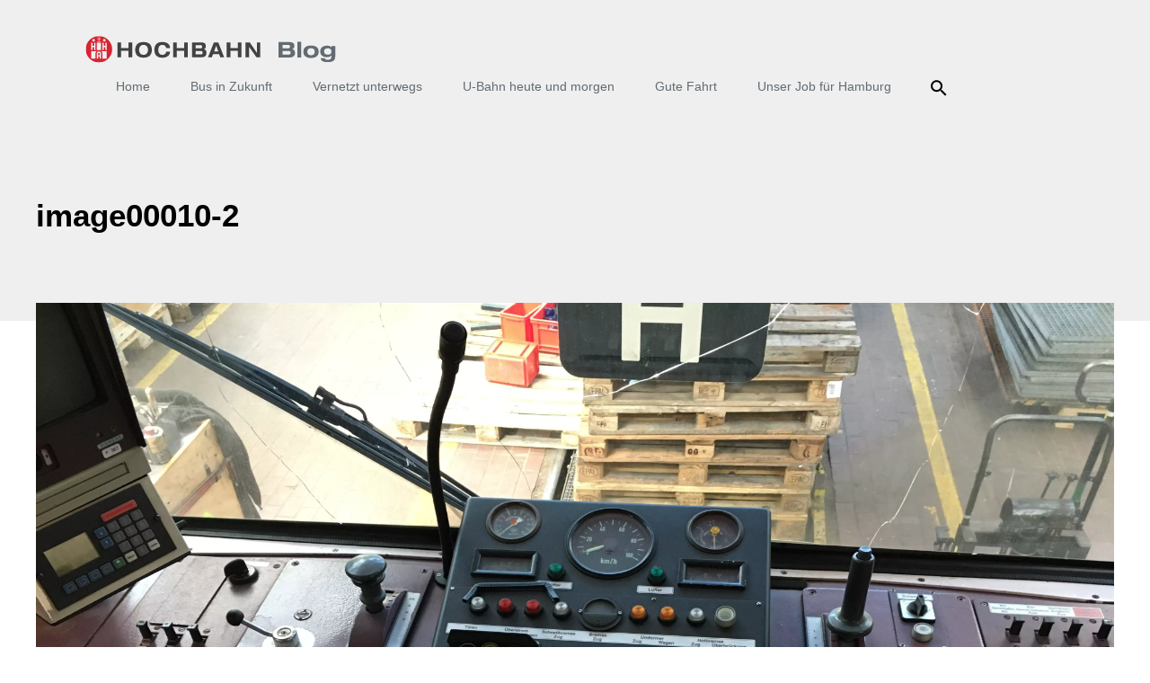

--- FILE ---
content_type: text/html; charset=utf-8
request_url: https://www.google.com/recaptcha/api2/anchor?ar=1&k=6LeHrTgUAAAAAEJH5zFefbgZU_i6rbdrVNChuqZi&co=aHR0cHM6Ly9kaWFsb2cuaG9jaGJhaG4uZGU6NDQz&hl=en&v=N67nZn4AqZkNcbeMu4prBgzg&theme=light&size=normal&anchor-ms=20000&execute-ms=30000&cb=3i9ccqxonxd4
body_size: 49436
content:
<!DOCTYPE HTML><html dir="ltr" lang="en"><head><meta http-equiv="Content-Type" content="text/html; charset=UTF-8">
<meta http-equiv="X-UA-Compatible" content="IE=edge">
<title>reCAPTCHA</title>
<style type="text/css">
/* cyrillic-ext */
@font-face {
  font-family: 'Roboto';
  font-style: normal;
  font-weight: 400;
  font-stretch: 100%;
  src: url(//fonts.gstatic.com/s/roboto/v48/KFO7CnqEu92Fr1ME7kSn66aGLdTylUAMa3GUBHMdazTgWw.woff2) format('woff2');
  unicode-range: U+0460-052F, U+1C80-1C8A, U+20B4, U+2DE0-2DFF, U+A640-A69F, U+FE2E-FE2F;
}
/* cyrillic */
@font-face {
  font-family: 'Roboto';
  font-style: normal;
  font-weight: 400;
  font-stretch: 100%;
  src: url(//fonts.gstatic.com/s/roboto/v48/KFO7CnqEu92Fr1ME7kSn66aGLdTylUAMa3iUBHMdazTgWw.woff2) format('woff2');
  unicode-range: U+0301, U+0400-045F, U+0490-0491, U+04B0-04B1, U+2116;
}
/* greek-ext */
@font-face {
  font-family: 'Roboto';
  font-style: normal;
  font-weight: 400;
  font-stretch: 100%;
  src: url(//fonts.gstatic.com/s/roboto/v48/KFO7CnqEu92Fr1ME7kSn66aGLdTylUAMa3CUBHMdazTgWw.woff2) format('woff2');
  unicode-range: U+1F00-1FFF;
}
/* greek */
@font-face {
  font-family: 'Roboto';
  font-style: normal;
  font-weight: 400;
  font-stretch: 100%;
  src: url(//fonts.gstatic.com/s/roboto/v48/KFO7CnqEu92Fr1ME7kSn66aGLdTylUAMa3-UBHMdazTgWw.woff2) format('woff2');
  unicode-range: U+0370-0377, U+037A-037F, U+0384-038A, U+038C, U+038E-03A1, U+03A3-03FF;
}
/* math */
@font-face {
  font-family: 'Roboto';
  font-style: normal;
  font-weight: 400;
  font-stretch: 100%;
  src: url(//fonts.gstatic.com/s/roboto/v48/KFO7CnqEu92Fr1ME7kSn66aGLdTylUAMawCUBHMdazTgWw.woff2) format('woff2');
  unicode-range: U+0302-0303, U+0305, U+0307-0308, U+0310, U+0312, U+0315, U+031A, U+0326-0327, U+032C, U+032F-0330, U+0332-0333, U+0338, U+033A, U+0346, U+034D, U+0391-03A1, U+03A3-03A9, U+03B1-03C9, U+03D1, U+03D5-03D6, U+03F0-03F1, U+03F4-03F5, U+2016-2017, U+2034-2038, U+203C, U+2040, U+2043, U+2047, U+2050, U+2057, U+205F, U+2070-2071, U+2074-208E, U+2090-209C, U+20D0-20DC, U+20E1, U+20E5-20EF, U+2100-2112, U+2114-2115, U+2117-2121, U+2123-214F, U+2190, U+2192, U+2194-21AE, U+21B0-21E5, U+21F1-21F2, U+21F4-2211, U+2213-2214, U+2216-22FF, U+2308-230B, U+2310, U+2319, U+231C-2321, U+2336-237A, U+237C, U+2395, U+239B-23B7, U+23D0, U+23DC-23E1, U+2474-2475, U+25AF, U+25B3, U+25B7, U+25BD, U+25C1, U+25CA, U+25CC, U+25FB, U+266D-266F, U+27C0-27FF, U+2900-2AFF, U+2B0E-2B11, U+2B30-2B4C, U+2BFE, U+3030, U+FF5B, U+FF5D, U+1D400-1D7FF, U+1EE00-1EEFF;
}
/* symbols */
@font-face {
  font-family: 'Roboto';
  font-style: normal;
  font-weight: 400;
  font-stretch: 100%;
  src: url(//fonts.gstatic.com/s/roboto/v48/KFO7CnqEu92Fr1ME7kSn66aGLdTylUAMaxKUBHMdazTgWw.woff2) format('woff2');
  unicode-range: U+0001-000C, U+000E-001F, U+007F-009F, U+20DD-20E0, U+20E2-20E4, U+2150-218F, U+2190, U+2192, U+2194-2199, U+21AF, U+21E6-21F0, U+21F3, U+2218-2219, U+2299, U+22C4-22C6, U+2300-243F, U+2440-244A, U+2460-24FF, U+25A0-27BF, U+2800-28FF, U+2921-2922, U+2981, U+29BF, U+29EB, U+2B00-2BFF, U+4DC0-4DFF, U+FFF9-FFFB, U+10140-1018E, U+10190-1019C, U+101A0, U+101D0-101FD, U+102E0-102FB, U+10E60-10E7E, U+1D2C0-1D2D3, U+1D2E0-1D37F, U+1F000-1F0FF, U+1F100-1F1AD, U+1F1E6-1F1FF, U+1F30D-1F30F, U+1F315, U+1F31C, U+1F31E, U+1F320-1F32C, U+1F336, U+1F378, U+1F37D, U+1F382, U+1F393-1F39F, U+1F3A7-1F3A8, U+1F3AC-1F3AF, U+1F3C2, U+1F3C4-1F3C6, U+1F3CA-1F3CE, U+1F3D4-1F3E0, U+1F3ED, U+1F3F1-1F3F3, U+1F3F5-1F3F7, U+1F408, U+1F415, U+1F41F, U+1F426, U+1F43F, U+1F441-1F442, U+1F444, U+1F446-1F449, U+1F44C-1F44E, U+1F453, U+1F46A, U+1F47D, U+1F4A3, U+1F4B0, U+1F4B3, U+1F4B9, U+1F4BB, U+1F4BF, U+1F4C8-1F4CB, U+1F4D6, U+1F4DA, U+1F4DF, U+1F4E3-1F4E6, U+1F4EA-1F4ED, U+1F4F7, U+1F4F9-1F4FB, U+1F4FD-1F4FE, U+1F503, U+1F507-1F50B, U+1F50D, U+1F512-1F513, U+1F53E-1F54A, U+1F54F-1F5FA, U+1F610, U+1F650-1F67F, U+1F687, U+1F68D, U+1F691, U+1F694, U+1F698, U+1F6AD, U+1F6B2, U+1F6B9-1F6BA, U+1F6BC, U+1F6C6-1F6CF, U+1F6D3-1F6D7, U+1F6E0-1F6EA, U+1F6F0-1F6F3, U+1F6F7-1F6FC, U+1F700-1F7FF, U+1F800-1F80B, U+1F810-1F847, U+1F850-1F859, U+1F860-1F887, U+1F890-1F8AD, U+1F8B0-1F8BB, U+1F8C0-1F8C1, U+1F900-1F90B, U+1F93B, U+1F946, U+1F984, U+1F996, U+1F9E9, U+1FA00-1FA6F, U+1FA70-1FA7C, U+1FA80-1FA89, U+1FA8F-1FAC6, U+1FACE-1FADC, U+1FADF-1FAE9, U+1FAF0-1FAF8, U+1FB00-1FBFF;
}
/* vietnamese */
@font-face {
  font-family: 'Roboto';
  font-style: normal;
  font-weight: 400;
  font-stretch: 100%;
  src: url(//fonts.gstatic.com/s/roboto/v48/KFO7CnqEu92Fr1ME7kSn66aGLdTylUAMa3OUBHMdazTgWw.woff2) format('woff2');
  unicode-range: U+0102-0103, U+0110-0111, U+0128-0129, U+0168-0169, U+01A0-01A1, U+01AF-01B0, U+0300-0301, U+0303-0304, U+0308-0309, U+0323, U+0329, U+1EA0-1EF9, U+20AB;
}
/* latin-ext */
@font-face {
  font-family: 'Roboto';
  font-style: normal;
  font-weight: 400;
  font-stretch: 100%;
  src: url(//fonts.gstatic.com/s/roboto/v48/KFO7CnqEu92Fr1ME7kSn66aGLdTylUAMa3KUBHMdazTgWw.woff2) format('woff2');
  unicode-range: U+0100-02BA, U+02BD-02C5, U+02C7-02CC, U+02CE-02D7, U+02DD-02FF, U+0304, U+0308, U+0329, U+1D00-1DBF, U+1E00-1E9F, U+1EF2-1EFF, U+2020, U+20A0-20AB, U+20AD-20C0, U+2113, U+2C60-2C7F, U+A720-A7FF;
}
/* latin */
@font-face {
  font-family: 'Roboto';
  font-style: normal;
  font-weight: 400;
  font-stretch: 100%;
  src: url(//fonts.gstatic.com/s/roboto/v48/KFO7CnqEu92Fr1ME7kSn66aGLdTylUAMa3yUBHMdazQ.woff2) format('woff2');
  unicode-range: U+0000-00FF, U+0131, U+0152-0153, U+02BB-02BC, U+02C6, U+02DA, U+02DC, U+0304, U+0308, U+0329, U+2000-206F, U+20AC, U+2122, U+2191, U+2193, U+2212, U+2215, U+FEFF, U+FFFD;
}
/* cyrillic-ext */
@font-face {
  font-family: 'Roboto';
  font-style: normal;
  font-weight: 500;
  font-stretch: 100%;
  src: url(//fonts.gstatic.com/s/roboto/v48/KFO7CnqEu92Fr1ME7kSn66aGLdTylUAMa3GUBHMdazTgWw.woff2) format('woff2');
  unicode-range: U+0460-052F, U+1C80-1C8A, U+20B4, U+2DE0-2DFF, U+A640-A69F, U+FE2E-FE2F;
}
/* cyrillic */
@font-face {
  font-family: 'Roboto';
  font-style: normal;
  font-weight: 500;
  font-stretch: 100%;
  src: url(//fonts.gstatic.com/s/roboto/v48/KFO7CnqEu92Fr1ME7kSn66aGLdTylUAMa3iUBHMdazTgWw.woff2) format('woff2');
  unicode-range: U+0301, U+0400-045F, U+0490-0491, U+04B0-04B1, U+2116;
}
/* greek-ext */
@font-face {
  font-family: 'Roboto';
  font-style: normal;
  font-weight: 500;
  font-stretch: 100%;
  src: url(//fonts.gstatic.com/s/roboto/v48/KFO7CnqEu92Fr1ME7kSn66aGLdTylUAMa3CUBHMdazTgWw.woff2) format('woff2');
  unicode-range: U+1F00-1FFF;
}
/* greek */
@font-face {
  font-family: 'Roboto';
  font-style: normal;
  font-weight: 500;
  font-stretch: 100%;
  src: url(//fonts.gstatic.com/s/roboto/v48/KFO7CnqEu92Fr1ME7kSn66aGLdTylUAMa3-UBHMdazTgWw.woff2) format('woff2');
  unicode-range: U+0370-0377, U+037A-037F, U+0384-038A, U+038C, U+038E-03A1, U+03A3-03FF;
}
/* math */
@font-face {
  font-family: 'Roboto';
  font-style: normal;
  font-weight: 500;
  font-stretch: 100%;
  src: url(//fonts.gstatic.com/s/roboto/v48/KFO7CnqEu92Fr1ME7kSn66aGLdTylUAMawCUBHMdazTgWw.woff2) format('woff2');
  unicode-range: U+0302-0303, U+0305, U+0307-0308, U+0310, U+0312, U+0315, U+031A, U+0326-0327, U+032C, U+032F-0330, U+0332-0333, U+0338, U+033A, U+0346, U+034D, U+0391-03A1, U+03A3-03A9, U+03B1-03C9, U+03D1, U+03D5-03D6, U+03F0-03F1, U+03F4-03F5, U+2016-2017, U+2034-2038, U+203C, U+2040, U+2043, U+2047, U+2050, U+2057, U+205F, U+2070-2071, U+2074-208E, U+2090-209C, U+20D0-20DC, U+20E1, U+20E5-20EF, U+2100-2112, U+2114-2115, U+2117-2121, U+2123-214F, U+2190, U+2192, U+2194-21AE, U+21B0-21E5, U+21F1-21F2, U+21F4-2211, U+2213-2214, U+2216-22FF, U+2308-230B, U+2310, U+2319, U+231C-2321, U+2336-237A, U+237C, U+2395, U+239B-23B7, U+23D0, U+23DC-23E1, U+2474-2475, U+25AF, U+25B3, U+25B7, U+25BD, U+25C1, U+25CA, U+25CC, U+25FB, U+266D-266F, U+27C0-27FF, U+2900-2AFF, U+2B0E-2B11, U+2B30-2B4C, U+2BFE, U+3030, U+FF5B, U+FF5D, U+1D400-1D7FF, U+1EE00-1EEFF;
}
/* symbols */
@font-face {
  font-family: 'Roboto';
  font-style: normal;
  font-weight: 500;
  font-stretch: 100%;
  src: url(//fonts.gstatic.com/s/roboto/v48/KFO7CnqEu92Fr1ME7kSn66aGLdTylUAMaxKUBHMdazTgWw.woff2) format('woff2');
  unicode-range: U+0001-000C, U+000E-001F, U+007F-009F, U+20DD-20E0, U+20E2-20E4, U+2150-218F, U+2190, U+2192, U+2194-2199, U+21AF, U+21E6-21F0, U+21F3, U+2218-2219, U+2299, U+22C4-22C6, U+2300-243F, U+2440-244A, U+2460-24FF, U+25A0-27BF, U+2800-28FF, U+2921-2922, U+2981, U+29BF, U+29EB, U+2B00-2BFF, U+4DC0-4DFF, U+FFF9-FFFB, U+10140-1018E, U+10190-1019C, U+101A0, U+101D0-101FD, U+102E0-102FB, U+10E60-10E7E, U+1D2C0-1D2D3, U+1D2E0-1D37F, U+1F000-1F0FF, U+1F100-1F1AD, U+1F1E6-1F1FF, U+1F30D-1F30F, U+1F315, U+1F31C, U+1F31E, U+1F320-1F32C, U+1F336, U+1F378, U+1F37D, U+1F382, U+1F393-1F39F, U+1F3A7-1F3A8, U+1F3AC-1F3AF, U+1F3C2, U+1F3C4-1F3C6, U+1F3CA-1F3CE, U+1F3D4-1F3E0, U+1F3ED, U+1F3F1-1F3F3, U+1F3F5-1F3F7, U+1F408, U+1F415, U+1F41F, U+1F426, U+1F43F, U+1F441-1F442, U+1F444, U+1F446-1F449, U+1F44C-1F44E, U+1F453, U+1F46A, U+1F47D, U+1F4A3, U+1F4B0, U+1F4B3, U+1F4B9, U+1F4BB, U+1F4BF, U+1F4C8-1F4CB, U+1F4D6, U+1F4DA, U+1F4DF, U+1F4E3-1F4E6, U+1F4EA-1F4ED, U+1F4F7, U+1F4F9-1F4FB, U+1F4FD-1F4FE, U+1F503, U+1F507-1F50B, U+1F50D, U+1F512-1F513, U+1F53E-1F54A, U+1F54F-1F5FA, U+1F610, U+1F650-1F67F, U+1F687, U+1F68D, U+1F691, U+1F694, U+1F698, U+1F6AD, U+1F6B2, U+1F6B9-1F6BA, U+1F6BC, U+1F6C6-1F6CF, U+1F6D3-1F6D7, U+1F6E0-1F6EA, U+1F6F0-1F6F3, U+1F6F7-1F6FC, U+1F700-1F7FF, U+1F800-1F80B, U+1F810-1F847, U+1F850-1F859, U+1F860-1F887, U+1F890-1F8AD, U+1F8B0-1F8BB, U+1F8C0-1F8C1, U+1F900-1F90B, U+1F93B, U+1F946, U+1F984, U+1F996, U+1F9E9, U+1FA00-1FA6F, U+1FA70-1FA7C, U+1FA80-1FA89, U+1FA8F-1FAC6, U+1FACE-1FADC, U+1FADF-1FAE9, U+1FAF0-1FAF8, U+1FB00-1FBFF;
}
/* vietnamese */
@font-face {
  font-family: 'Roboto';
  font-style: normal;
  font-weight: 500;
  font-stretch: 100%;
  src: url(//fonts.gstatic.com/s/roboto/v48/KFO7CnqEu92Fr1ME7kSn66aGLdTylUAMa3OUBHMdazTgWw.woff2) format('woff2');
  unicode-range: U+0102-0103, U+0110-0111, U+0128-0129, U+0168-0169, U+01A0-01A1, U+01AF-01B0, U+0300-0301, U+0303-0304, U+0308-0309, U+0323, U+0329, U+1EA0-1EF9, U+20AB;
}
/* latin-ext */
@font-face {
  font-family: 'Roboto';
  font-style: normal;
  font-weight: 500;
  font-stretch: 100%;
  src: url(//fonts.gstatic.com/s/roboto/v48/KFO7CnqEu92Fr1ME7kSn66aGLdTylUAMa3KUBHMdazTgWw.woff2) format('woff2');
  unicode-range: U+0100-02BA, U+02BD-02C5, U+02C7-02CC, U+02CE-02D7, U+02DD-02FF, U+0304, U+0308, U+0329, U+1D00-1DBF, U+1E00-1E9F, U+1EF2-1EFF, U+2020, U+20A0-20AB, U+20AD-20C0, U+2113, U+2C60-2C7F, U+A720-A7FF;
}
/* latin */
@font-face {
  font-family: 'Roboto';
  font-style: normal;
  font-weight: 500;
  font-stretch: 100%;
  src: url(//fonts.gstatic.com/s/roboto/v48/KFO7CnqEu92Fr1ME7kSn66aGLdTylUAMa3yUBHMdazQ.woff2) format('woff2');
  unicode-range: U+0000-00FF, U+0131, U+0152-0153, U+02BB-02BC, U+02C6, U+02DA, U+02DC, U+0304, U+0308, U+0329, U+2000-206F, U+20AC, U+2122, U+2191, U+2193, U+2212, U+2215, U+FEFF, U+FFFD;
}
/* cyrillic-ext */
@font-face {
  font-family: 'Roboto';
  font-style: normal;
  font-weight: 900;
  font-stretch: 100%;
  src: url(//fonts.gstatic.com/s/roboto/v48/KFO7CnqEu92Fr1ME7kSn66aGLdTylUAMa3GUBHMdazTgWw.woff2) format('woff2');
  unicode-range: U+0460-052F, U+1C80-1C8A, U+20B4, U+2DE0-2DFF, U+A640-A69F, U+FE2E-FE2F;
}
/* cyrillic */
@font-face {
  font-family: 'Roboto';
  font-style: normal;
  font-weight: 900;
  font-stretch: 100%;
  src: url(//fonts.gstatic.com/s/roboto/v48/KFO7CnqEu92Fr1ME7kSn66aGLdTylUAMa3iUBHMdazTgWw.woff2) format('woff2');
  unicode-range: U+0301, U+0400-045F, U+0490-0491, U+04B0-04B1, U+2116;
}
/* greek-ext */
@font-face {
  font-family: 'Roboto';
  font-style: normal;
  font-weight: 900;
  font-stretch: 100%;
  src: url(//fonts.gstatic.com/s/roboto/v48/KFO7CnqEu92Fr1ME7kSn66aGLdTylUAMa3CUBHMdazTgWw.woff2) format('woff2');
  unicode-range: U+1F00-1FFF;
}
/* greek */
@font-face {
  font-family: 'Roboto';
  font-style: normal;
  font-weight: 900;
  font-stretch: 100%;
  src: url(//fonts.gstatic.com/s/roboto/v48/KFO7CnqEu92Fr1ME7kSn66aGLdTylUAMa3-UBHMdazTgWw.woff2) format('woff2');
  unicode-range: U+0370-0377, U+037A-037F, U+0384-038A, U+038C, U+038E-03A1, U+03A3-03FF;
}
/* math */
@font-face {
  font-family: 'Roboto';
  font-style: normal;
  font-weight: 900;
  font-stretch: 100%;
  src: url(//fonts.gstatic.com/s/roboto/v48/KFO7CnqEu92Fr1ME7kSn66aGLdTylUAMawCUBHMdazTgWw.woff2) format('woff2');
  unicode-range: U+0302-0303, U+0305, U+0307-0308, U+0310, U+0312, U+0315, U+031A, U+0326-0327, U+032C, U+032F-0330, U+0332-0333, U+0338, U+033A, U+0346, U+034D, U+0391-03A1, U+03A3-03A9, U+03B1-03C9, U+03D1, U+03D5-03D6, U+03F0-03F1, U+03F4-03F5, U+2016-2017, U+2034-2038, U+203C, U+2040, U+2043, U+2047, U+2050, U+2057, U+205F, U+2070-2071, U+2074-208E, U+2090-209C, U+20D0-20DC, U+20E1, U+20E5-20EF, U+2100-2112, U+2114-2115, U+2117-2121, U+2123-214F, U+2190, U+2192, U+2194-21AE, U+21B0-21E5, U+21F1-21F2, U+21F4-2211, U+2213-2214, U+2216-22FF, U+2308-230B, U+2310, U+2319, U+231C-2321, U+2336-237A, U+237C, U+2395, U+239B-23B7, U+23D0, U+23DC-23E1, U+2474-2475, U+25AF, U+25B3, U+25B7, U+25BD, U+25C1, U+25CA, U+25CC, U+25FB, U+266D-266F, U+27C0-27FF, U+2900-2AFF, U+2B0E-2B11, U+2B30-2B4C, U+2BFE, U+3030, U+FF5B, U+FF5D, U+1D400-1D7FF, U+1EE00-1EEFF;
}
/* symbols */
@font-face {
  font-family: 'Roboto';
  font-style: normal;
  font-weight: 900;
  font-stretch: 100%;
  src: url(//fonts.gstatic.com/s/roboto/v48/KFO7CnqEu92Fr1ME7kSn66aGLdTylUAMaxKUBHMdazTgWw.woff2) format('woff2');
  unicode-range: U+0001-000C, U+000E-001F, U+007F-009F, U+20DD-20E0, U+20E2-20E4, U+2150-218F, U+2190, U+2192, U+2194-2199, U+21AF, U+21E6-21F0, U+21F3, U+2218-2219, U+2299, U+22C4-22C6, U+2300-243F, U+2440-244A, U+2460-24FF, U+25A0-27BF, U+2800-28FF, U+2921-2922, U+2981, U+29BF, U+29EB, U+2B00-2BFF, U+4DC0-4DFF, U+FFF9-FFFB, U+10140-1018E, U+10190-1019C, U+101A0, U+101D0-101FD, U+102E0-102FB, U+10E60-10E7E, U+1D2C0-1D2D3, U+1D2E0-1D37F, U+1F000-1F0FF, U+1F100-1F1AD, U+1F1E6-1F1FF, U+1F30D-1F30F, U+1F315, U+1F31C, U+1F31E, U+1F320-1F32C, U+1F336, U+1F378, U+1F37D, U+1F382, U+1F393-1F39F, U+1F3A7-1F3A8, U+1F3AC-1F3AF, U+1F3C2, U+1F3C4-1F3C6, U+1F3CA-1F3CE, U+1F3D4-1F3E0, U+1F3ED, U+1F3F1-1F3F3, U+1F3F5-1F3F7, U+1F408, U+1F415, U+1F41F, U+1F426, U+1F43F, U+1F441-1F442, U+1F444, U+1F446-1F449, U+1F44C-1F44E, U+1F453, U+1F46A, U+1F47D, U+1F4A3, U+1F4B0, U+1F4B3, U+1F4B9, U+1F4BB, U+1F4BF, U+1F4C8-1F4CB, U+1F4D6, U+1F4DA, U+1F4DF, U+1F4E3-1F4E6, U+1F4EA-1F4ED, U+1F4F7, U+1F4F9-1F4FB, U+1F4FD-1F4FE, U+1F503, U+1F507-1F50B, U+1F50D, U+1F512-1F513, U+1F53E-1F54A, U+1F54F-1F5FA, U+1F610, U+1F650-1F67F, U+1F687, U+1F68D, U+1F691, U+1F694, U+1F698, U+1F6AD, U+1F6B2, U+1F6B9-1F6BA, U+1F6BC, U+1F6C6-1F6CF, U+1F6D3-1F6D7, U+1F6E0-1F6EA, U+1F6F0-1F6F3, U+1F6F7-1F6FC, U+1F700-1F7FF, U+1F800-1F80B, U+1F810-1F847, U+1F850-1F859, U+1F860-1F887, U+1F890-1F8AD, U+1F8B0-1F8BB, U+1F8C0-1F8C1, U+1F900-1F90B, U+1F93B, U+1F946, U+1F984, U+1F996, U+1F9E9, U+1FA00-1FA6F, U+1FA70-1FA7C, U+1FA80-1FA89, U+1FA8F-1FAC6, U+1FACE-1FADC, U+1FADF-1FAE9, U+1FAF0-1FAF8, U+1FB00-1FBFF;
}
/* vietnamese */
@font-face {
  font-family: 'Roboto';
  font-style: normal;
  font-weight: 900;
  font-stretch: 100%;
  src: url(//fonts.gstatic.com/s/roboto/v48/KFO7CnqEu92Fr1ME7kSn66aGLdTylUAMa3OUBHMdazTgWw.woff2) format('woff2');
  unicode-range: U+0102-0103, U+0110-0111, U+0128-0129, U+0168-0169, U+01A0-01A1, U+01AF-01B0, U+0300-0301, U+0303-0304, U+0308-0309, U+0323, U+0329, U+1EA0-1EF9, U+20AB;
}
/* latin-ext */
@font-face {
  font-family: 'Roboto';
  font-style: normal;
  font-weight: 900;
  font-stretch: 100%;
  src: url(//fonts.gstatic.com/s/roboto/v48/KFO7CnqEu92Fr1ME7kSn66aGLdTylUAMa3KUBHMdazTgWw.woff2) format('woff2');
  unicode-range: U+0100-02BA, U+02BD-02C5, U+02C7-02CC, U+02CE-02D7, U+02DD-02FF, U+0304, U+0308, U+0329, U+1D00-1DBF, U+1E00-1E9F, U+1EF2-1EFF, U+2020, U+20A0-20AB, U+20AD-20C0, U+2113, U+2C60-2C7F, U+A720-A7FF;
}
/* latin */
@font-face {
  font-family: 'Roboto';
  font-style: normal;
  font-weight: 900;
  font-stretch: 100%;
  src: url(//fonts.gstatic.com/s/roboto/v48/KFO7CnqEu92Fr1ME7kSn66aGLdTylUAMa3yUBHMdazQ.woff2) format('woff2');
  unicode-range: U+0000-00FF, U+0131, U+0152-0153, U+02BB-02BC, U+02C6, U+02DA, U+02DC, U+0304, U+0308, U+0329, U+2000-206F, U+20AC, U+2122, U+2191, U+2193, U+2212, U+2215, U+FEFF, U+FFFD;
}

</style>
<link rel="stylesheet" type="text/css" href="https://www.gstatic.com/recaptcha/releases/N67nZn4AqZkNcbeMu4prBgzg/styles__ltr.css">
<script nonce="P7OBhqxLNdrXzL6ooFxxFw" type="text/javascript">window['__recaptcha_api'] = 'https://www.google.com/recaptcha/api2/';</script>
<script type="text/javascript" src="https://www.gstatic.com/recaptcha/releases/N67nZn4AqZkNcbeMu4prBgzg/recaptcha__en.js" nonce="P7OBhqxLNdrXzL6ooFxxFw">
      
    </script></head>
<body><div id="rc-anchor-alert" class="rc-anchor-alert"></div>
<input type="hidden" id="recaptcha-token" value="[base64]">
<script type="text/javascript" nonce="P7OBhqxLNdrXzL6ooFxxFw">
      recaptcha.anchor.Main.init("[\x22ainput\x22,[\x22bgdata\x22,\x22\x22,\[base64]/[base64]/[base64]/ZyhXLGgpOnEoW04sMjEsbF0sVywwKSxoKSxmYWxzZSxmYWxzZSl9Y2F0Y2goayl7RygzNTgsVyk/[base64]/[base64]/[base64]/[base64]/[base64]/[base64]/[base64]/bmV3IEJbT10oRFswXSk6dz09Mj9uZXcgQltPXShEWzBdLERbMV0pOnc9PTM/bmV3IEJbT10oRFswXSxEWzFdLERbMl0pOnc9PTQ/[base64]/[base64]/[base64]/[base64]/[base64]\\u003d\x22,\[base64]\\u003d\\u003d\x22,\[base64]/w6HDk2UHe0fDtsOoVxbDtMO0wpAYw7dxYMO1TxdZbsOEDUdzw5R4wqQiw53DocO0wpIeDTtWwotuK8OGwr/Ctn1ubApQw6QmGWrCuMKqwpVawqQ6wo/Do8K+w7MbwopNwqDDuMKew7HCjUvDo8KrUwV1DmNvwpZQwrZoQ8ODw6nDtkUMBSjDhsKFwrR5wqwgY8Kyw7tjW3DCgw10wpMzwp7Cuz/DhisHw7nDv3nCugXCucOQw5AgKQk+w5l9OcKff8KZw6PCgmrCoxnCsAvDjsO8w5/DtcKKdsOIIcOvw6pTwrkGGUdze8OKL8OjwosdXmp8PmoLesKlE2dkXSzDo8KTwo0owqoaBR/DmMOadMOkGsK5w6rDk8KBDCRIw7rCqwduwqlfA8K4UMKwwo/Crm3Cr8Omf8KkwrFKcxHDo8OIw5lxw5EUw6vCpsOLQ8KMVDVfcsKZw7fCtMOGwoICesOaw5/Ci8Knf05ZZcK6w7EFwrAfacO7w5o/w7UqUcO6w5MdwoNSN8Obwq88w53DrCDDlmLCpsKnw5IzwqTDnwXDvkp+bcKkw69gwqPCvsKqw5bCsGPDk8KBw61RWhnCvsOHw6TCj2/Dl8OkwqPDuh/CkMK5RcO8Z2IPGUPDnyPCocKFe8KwAMKAbmtBUShuw74Aw7XCi8KwL8OnKcKAw7hxUAhrwoV4BSHDhhxzdFTCixHClMKpwpHDkcOlw5VzAFbDncKqw5XDs2kwwo0mAsKnw5PDiBfCrBtQN8Onw4I/MlAAGcO4JMKLHj7DlR3CmhYcw7jCnHBYw7HDiQ5/w5vDlBodbwY5KGzCksKUKTtpfsKCfhQOwq9GMSIcfE1xNEEmw6fDv8K3wprDpU3DlRpjwp07w4jCq3zCr8Obw6o6KDAcAMOpw5vDjGV7w4PCu8KkYk/[base64]/[base64]/YsKMXF/DglfCs8KtI0vCosKKMsOzIgBAEcO0H8OffFrDmTZ5wo1iw5EQY8O4wpTCr8KRwq/DusOqwpYKw6g5w4HCjj3CmMOBwpnDkQTChMOVw4o4e8KBCTfCucOQC8KqXMKCwqvCoRLClsK+ZsK6K1w3w4TDrcKDw7YyJcKSwp3CmRHDj8KEF8KBw51Ww43CgcKBwofChxENw7oHw5zDv8KgGMKkw7/DpcKCdsOAEC5kw6Jhwrx/wqfCkhTCs8OnNB0JwrXDgcKoZ30Tw7TCr8K4w7sawrnCnsOew47DjS98RFbCj1URwpTDnsOaOR7CsMOMacKKA8O0wpLDpBJkwr7CkhEuD3PCnsOiTVEOcw1Qw5R9w6NvUMKqTcK5aQcNGgvDrcKHeRlywrIOw7NhGcOPUG0XwpbDo35dw6TCvl5rwr/Cs8OQdQxZc1gcPBpFwoLDt8K8wrtGwrHCiFfDgcK6Z8KGK1LDiMKwUcK4wqPCqxPCh8OVS8KbbG/Ciy/DgsOKBhXCnB3DmcKffcKjCX4LWHRiClXCosKhw7sgwo98FjJJw5LCqcKvw6LDrMKaw5zCigIDKcOjLi/DpiR/w4fCgcOhRMOrwqnDhyXDq8K3woZTM8KfwpHDj8OJaQISQ8K3w43Cl1E9SUdBw7nDisK9w60YUyLCmcKJw4vDnsOqwqXCvDkuw6VGw5vDuSrDnsONTltJLEcLw4VvW8KJw7lfUlbDq8KrwqnDnnQlN8KRCsKqw5Mfw4xMLMKQEW3DpiA9bsOmw6xywqs/U3tLwr0cQ0LChArDtcKkw5lTLsKvXFfDhcOHw6nChSnCnMOcw7/CrcOea8OxB0nCgsKcw5TCqTE8SjvDlH/DgBDDncK2WkpfZ8K7BMOQOHYuKiEKw59hXyPCrkZUVlxtL8O0XQ3CqsOswrTDqBE0OMO4SCLCjjrDkMKdMkBnwrJTOUfCjXISw5/Dsh7CkMKsUznDscKdw5s8H8OpOMOyfjPCnTwAwo/[base64]/G2JNbcO/C8KZwpDChgHCkgwDH1FWwrnCk2vDkUzDjy1EIwETw4nCs2HCssOpwo9+wol1Q34pw5UkLj5rDsOrwo4Kw7UEwrBCwpjDmsOIw47CsTPCozrDoMKvQnldeHnCsMOcwqnCmHTDnRQPXzTDt8KoXsOMw4k/RsK6w7HCs8K8AMKoI8OqwrArw6p6w5V6wqjCl1XCgHI+bsOUwoBdw7oNOnFGwoM5w7XDg8Kgw6nCgUZleMKnw5zCt2ERwo/DvcO0TMKLQmTChR7DnD/Ci8OVUUbDvMOTd8ORw6d0UhA0bQHDvMO2GjDDkU4dIyoDE2vCryvDk8KgAMOZAMKmCHHDhjTCpgHDgG1uwqcrSsOoR8OKwrPCk1IpcHbDpcKAOCxHw4pgwrwqw59gWws2wqx6FFXCj3TCthwEw4XCnMKfwpFXw6fCvcORTE8cW8Kxd8OSwqFBC8OIw55YF1E6w6/DgQYmQ8O+ecK6IcOvwqsReMKww7zCjAkvQjEgW8OxAsKww7UeGRTDlFIIdMO7wpfDuQDDjgR4w5jDphrCo8OEw7DDnBtuVVoIBcKEwoAdDMKowp3DtcK7wrnDqR0lw55SckZoAMOMw5bCkEc9YsKbwp/Cilg5R2DCkW4iSsOlFsKTcB/[base64]/wqfChwlAwqzDs1TCl3rDncK0wpfCscOXJsOrc8KxElvDnXDDv8ONw4/DkcKgFyDCvsK2YMKbwp7DshHDk8K5UMKbT1BVQgM5BcKtw7DCsnXCicOkC8Oiw6zCpR7Dq8O6wrckw50Lw4kVHMKhAiLDj8KHw77CisOZw5wBw7crDxDDtF8fbsKUw6vDrl/[base64]/UyDDicKkRl9PPsKrw6o1HU3CsMOGw7rCjkNPw6ccVUNZwrYew7rCgcKgwooAwpDDhcKzw69fw5EmwrFHAx3CtzZnMkJaw4B6B2pOJMOowrLDlBYqcWUjw7HDn8KdDikUMmAlwp/DmcK7w4jCp8KEwq4NwqLDiMOHwo1lTsKFw5/[base64]/w7zDm23CkDbCh8Oiw7BDdcOXwrfDpkwyPsObw5Q0w5RTSsKRccKkw5RvUBlfwpY6wrFfBHVvwogXw7Jfw6saw7wYICEqfTV8w4kJKxFEHMKgFS/Dggd1H1oew6gHZMOgXVXCp13DgnNOUHjDhsKbwo5gV3jCiGLCj2/[base64]/Du8KlKsONw6lwKTR/A8Oywq/[base64]/Cv8KNACsxSQgIwpbCsWDDjkfCpQPCrcK0w740wqMrw4J6BHNaaiPDq0IVwoJRw410woHChjDDhS/CrsKBFmgNw43DssOIwrrCmx3CssOlX8OUw7wcwp0veCxuUMKZw63Dl8ORw53Ch8OoFsODag/[base64]/[base64]/DhsKVw73DhDBWw40+w4LDvzfDoF5CwqfDtGzDt8K+w5NHFcKKwqnCmWLChmPClMKmwroyQV0tw7cSw7ZOXsONPMO6woTCgC/CiUDCvMKPTSRqUMOxwqvCpsOLwp/DpMKrAWMxbjvDphjDhsKWRU8tfMKSeMOlw4fDocOTMcKHw6MKYsOPwpJFEsOSw5TDrwd0w7/DqcKFa8Odw4UywrZWw7zCt8OgT8Kbw51ew7/DssKHIXDDgFN5w6vCm8OFZD7Ckj7DusKtSsO2AifDgMKMTMKBDhUzw7A7EsKEcnk1wo9LTyFCwqoIwp4MJ8K/[base64]/CqSQRw6Quwpkuw5wbJcKRbcKWZMKYw70/P8KEwo5kFcObw7QVwqtnwokewqrCmMOkaMO/w5bCuE0awpZ6w4Q7WwxgwrnDrsK4wqTDngbCg8OoZMKbw4cidMOuwrl4RW3CiMOGwrXCoxvCh8K5FMKpw7jDmmvCk8Kewok3wqXDsT5dQAopaMOBwrA5wofCvsK4fcOYworCpsKYwpjCtsORGy8gP8ONWcKXWz0vB2/CrSdWwrIbeUzDh8K6OcO6V8KjwpcZwqrCsBRaw4DCkcKQY8OnbiLDrMK6wrNWbwnCqsKAbkBXwooAUcO7w5kuwpPCtg/CuFfCggHDrcK1D8KbwoXCsz3Ci8OQw6/[base64]/CvMOpAR3CkloKw4LDv8O6w7Row6zDrmbDrcO0XzEDcgwBUxg9WsKYw53Cs1EJWcO/w447IcK+aUbCg8OtwqzCpsO3wp5oHVAkIjAbDhcufMOzw4FkLC/[base64]/CqiFgwpBgFMOeBmAmZcO6wr/DmVN4wrM1wqDCoCQUw6PDtGgUZCXCt8O/wrkXRsOyw6vCg8OkwpZfMGrDs3sxJC8bC8O8cl4HWHLClMOtcDddZlppw5rCoMOVwp/CqsOLZmAKCsKNwokCwrYQw5/DscKyE07DmQB0QMKeUT/CicKjDRnDu8KNKsKYw4tpwrfCgz3Dn1fCmTrCq2PCkBrDnsKYHEIUwolowrMjAMOENsKHYhMNGj/ChD3DrQTDrXbDrkrDtsKqwoNzwrrCu8K/PFDDqBLCt8KeJTbCu2DDtcO3w5E8FMKDPGQlw5HCoF3Djx7DhcKIWcOyw7bDiGIoYlnDhSXCgSLCphQiQjzCoMOuw5oxw4nDn8K0fyHCkjtGLDTDhsKOwr/Dr03Dv8OTMgfDkMOsGXBUw41Tw5fDv8KUTm7Cr8KtEzMOU8KCGQzDgjXDtMOwDU3ClzAoLcKtwr/[base64]/w7FJwpzDnQjDhcOKcMOUwoxleHQiwrfDhhBAb0LCkwYZEUNLw4Bfw6PDosOcw61XHR4kER09wpDCh27CgGRwG8KqDybDqcOObwbDiibDqsKSUkQkXsKWw4/[base64]/w4XDjGrCllTCgDhSQRceTFwRwqrCgsOww7wQw6/[base64]/[base64]/MSnChnjCuUgLHMOywrg0dnnDj8OIXcKOdcKtacKrPsOBw6vDuWnCl3/DtEVGOcKEO8Ofc8OAwpZsLRddw4xzXzp0bcO3SgozH8OVZmNHwq3CmExVZzJcPsKhwqsMViHCu8OJGMKBwpPDlx0SSsOyw5U3QMO9EzBvwrBJQQ/Dh8OpScOlwovDgk3Dpggvw6NvXMKZwqvCojJsAMOzwoAyVMOMwqwIwrTCo8KmSg/Ct8KMflnDhHUfwrYtbsKbFcOTMMKuwoIvw7/Csz9lw441w4Yjw4MowppgBMK/[base64]/ClTwFw6NmH8OgWUXCnQxJw6ERH0Vvw4zCsVxKRsK0ZsOITsKqD8KPNxrCqA/CnMOHN8KJYCnChGnDh8KZT8Okw592WMKYF8K9woTCv8OYwrYsZ8OCwoXDqCDCkMOLwrfDkcKsGHIqdyDDvlfDrQo8EcKGOknDtcKJw5MSLSEpwpjCpMKyVQzCvTh/w63ClzRkX8KtMcOsw5RPwoR1RRUywq/CgSnCmMK1AG8WUEYaPWnCpMK6ZiDCg27Cn1VgGcO2w43ClsO1NTRew60Xwq3Cjms0f3zDrUo1woMmwrV3eRInc8Osw7TCocK5wrIgwqfDr8KQdTvCu8Oswodmwr/[base64]/[base64]/Ch0VFwo7Cs8KowozCijrCj8K/w47Dt8OVwp50wpFEGMKgwo/[base64]/woHDj8OswoXDt24ow4UWwoMBXMOwNcOsWWkTesO2w7XCixtwcXfDvMOrdWknBsKfWT1pwq9+eVfDnsONDcKoRDvDgH3CrnY/LcOQwpEkTw9NFVfDpcOBM17CkMOKwpp8IMK9wqrDm8OSUcOkWsKfwqzCnMKmwpTCgzgww6bCssKldMK7HcKKIsK0LkvCl3PDoMOiLsOUABomwp9/wp7CimTDmjA6KMK3JmDCrnQjwpgxSWjCuiLCjF3CnzzDhsOCw6zCmMOwwpLDvX/Cj1XDpcKQw7RwAcKew6Ubw5HCplNJwop2PxbDuQfDo8Kjw7l2B0jCo3bDucKkCxfDnF4wcG0Mw5hbLMOcwr3DvcOPesK5QiMBYFsnwoBFwqXDp8ODCQU3AsKVwrgjw5VeHWALFVvDicK/[base64]/w6HDpsOmwr1eC13CrwvCkMOxTyDCscKNw5XDlx3DnGvCmMOgwqklJ8O/fsOUw7XCpnXDhDhnwp/Dm8KzUsO7w4XDksKPwqVHR8OowpDCo8KVIcKewphRN8KRcQXDlMKvw43CmmQDw7rDrcORaX3DqmfDn8OBw4RMw6YQMMKpw7IneMOVWy7CiMOlOA/CryzDqxNOcMOoQ2XDqgPCghvCilXCmVXCkUoMVsKrYsOGwp7DoMKJwq/[base64]/[base64]/CkMONw4FGRAEBwovDpRvDsQIWeMOQWcKbwpTCi8Ogw6w0woDCv8KLw54ZbhtUSw55wrxQwp/[base64]/Ct8KcNFvCv8OrPgJfwpFzw6dOIsKEw6fCg8OYKMOGNw8rw7HDkcO9w7YMKsKgw4giw7nDjHF3GMOzdivDgsOBRQjDkUfCpUvCgsOpwrfCusKAABXCpsOODyUxwpQkKhp7w6AESmPDnx3DrWQKNcOPQsKEw5HDhEvDm8O5w7/DqmjDgV/Ds2jCu8KYw7BAw58FJWYgPsKZwqvCgC/DsMOewpnDtAhqFxZVbTfCmxB0w7vDmBJMwqVrJ1zCjsKWw4zDu8OsEkvCtg7DgcKuCMOTYEcMwpzCtcOLwrzCtSxtH8OvdcO8wqXCojHClwHDlzLCniDCk3BIVcKGbkBoHiAIwrh6e8O6w4kvZcKbTSRlbHDDmV/CqcKdLgPDrVAyIcOlIz7Du8OwCmvDqMOOasOCKQAWw6rDo8O6fRrCksOPW2DDv0Q9wq5rwqViwpoYw59zwpAmbn3Ds2nDvcOWBiFLGx/[base64]/CgUtwRnc9XRUEw7VgI8KwcMOrw6xwWFLCp8Oxw5XDlkrCm8OyVhtiUBXDosKfwocPwqAxwpPDjXxMT8KsDMKYdkTCoXUowpHDqcOxwpsOwrJEdMOrw49Hw5I/wpAaTMKqw5zDp8KiNcOaBXrCrT1kwrDCiz/DrsKXwrYUEMKbw4DCgA4vQHfDryBGKk/DhUY1w5jCl8KHw5dEUik+BMOKwqbDqcOza8O3w65KwrBsS8KrwrwFZMOmDkAZe3JZwqPCucOUwrPCnsOnLhAJwognTMKxVQrCl0PClcKUwrYoO3Qmwrdlw7VrOcOLLMO/[base64]/[base64]/CmQbClUM+E8KaOyViwqxwJMOdKMO4w6jCq2pfwrNTw7TChkbCik/Du8OuMVXDtAHCrTNrw4wnRw3CiMKIwo8CG8OWw6HDuinCsXbCoABtQcO1QcO/bsO3GX01AXQTwpgEwpXCtxcDBcKPwpTDvsKxw4cIEMONasKPw4Q1wow6BsKFw7/DsAjDpGfCjsOkTlTCscKXMsOgw7HCik9HPGvDsTDCpcOSw4x/[base64]/DsQhhw6XCmU54FMKpwqXCgMKBw588w4N8UMKcM0/[base64]/CtBbDg8OhVcKJwoXDmsOYO8OOdDLDtS9wZMOuQHLDosOoTcKyHsK4w5zCm8KcwpwVwpHClErCmBBse3JgQkjDi3/Dj8O/dcOsw6/[base64]/[base64]/[base64]/filgw6vDqFHCjFgOHcO3MAzCuSjDo8Kyw43DkiYKwpPChMKNw4o0esK0wqDDmkzDgHvDqiUUw7bDmGzDm0kqDcK7EcKqw4rDhiPDhD7DosKPwrotwrx1AMOew74ow7cLSMK/woorV8OSel1PHcOdUcObUV1kw5c/w6XCkMOkwpU4wpHChinCtgZqdE/CkCPDgMOlw6NkwoHCjz7CqBthwrjChcKnwrPCkgwrw5HDgVLCncOgRMOsw7fCnsK5wofDvhEswrhnw47CisOISsObwpLClW8aMyJLVsKfwpNEbDkOwr0GYsKNw4zDo8OtNzbCjsOjfsKsB8K/HkUxwr7CkMKzdW7Ct8KmBHnCscKWScKVwowARjXCh8Kvwo/DtcO0Q8Kzw602w498KCU7FXpvw4jCi8OOc1xgP8Oawo7ChcK9woJcw5rDjFJAYsOrw5BadQLCk8Kyw73CmHrDuR/Dm8KNw7dXbDh2w4w9wrPDk8Kgw45UwpPDlAAowr7ChsKUDl5swo1Fw4Ivw54Qwo8BK8Oxw5NKR0AJB0TCk0YHE3c2wo/CgGdYEQTDrxHDucK5IMOrVFzChTksL8KlwrbDsjo6w4zCvBfCnMOUQsKFb3YMc8Kowo5IwqEHasKrAMKsY3XDlMKBazUMw5rCnT9wDMKcwqvCoMO5w4DDhsKSw5htw48qwo5Zw4NAw6zCqAdmwpJlbx7Cj8OAKcOuwrVlwojCqxZVwqZxw6/DvwfDuD7DnMOewp5WZMK4PsKzBlXCssKQWsKjwqNWw4jCrDR/[base64]/Dl8KBHMOpwqfDnsOuwqpRGzfDjmPDr0Z+SgvDrsOZbMKiwrVtQ8KxMcKtfMKZwoYuYScTcEfCjMKFw60rwrrCmsKzwrshwrYgw6lEGsKSwpM/XcKNw407AmTDlhlOJi3CtFXCiAcjw7DCtBvDtsKTw5jCuh0QUcKACWxTUsObXMOowqvDncOHw6oMwrrCtsKveGnDnUFrwrjDk3xXYsKiwoN0wo/CmwXCmXB1czs5w5fCg8OqwoRqwp8Kw6jDgsKQOHHDtcKwwpgTwottNMO+birClMO0wqHDrsO/wqXDvn8Uw6XDqiMSwoYEdjzCqcKzAwJCBRgZNcOZTMONEGwiMsK+w6DDm0VwwrA+AUfDkllfw6DCtljCgcKGI0RKw7bCl1pzwrvCuAMfbWHDjg/CjBzChsOjwqfDi8O3L33DiyTDp8OGACxOw53ChVdywqs9RMKeDcOoADhEwppPVsOFF0w/w6s7wqXDrcOwHMOAUw/CuhbCuUHDqjvDucOVwrbDqsOxwpA/EcO/CnUASG5UGiXCtRzCtDfCjQXDsFwYXcKwOMK0w7fCthHDgibDkcK8SgPClMKOI8OEwrbDj8K9WsOhPsKow4UTOH4vwo3DtmLCr8K3w5zCgivDvFbDsyECw4XDrcO2wqg5Q8KLwq3CnTDDgsOxGh/[base64]/F8Ogw7TCuTYJwqUgA13Djm3Du8KGwow7FMOBSsObwqAbYz7DocKMwoHCisK0w6HCv8OufDzCrMKmRcKqw40pQVhDeA3CjMKZw4rClsKFwpzCkWRaKEZ6eSXCnMKTc8OIWsO4w77DiMO9wqROasKDWsKWw5DDpMOqwo/CgAQYDsKXGjkxEsKWw4UyS8KdbsKBw7/Cr8KQYzxRHG3Dv8OzXcK+FkMJSyXDg8OwKDx1ACFLwqZSw5VbDsOQwrgbw4DDjSV3T0/CusK8w7h/wrocBFAxw6fDl8K+J8KWVT3Cs8O7w5fCgMKtw6vCm8KfwqnCvhDDjMKVwocowr3Ch8KnEnXCqSdjb8KOwo7Dl8OZwr9fwp1rb8Kmw7J7K8OQfMOIwqXCuw0vwpbDp8OMdMKAw5hJD1dJwo9hw6jDsMOQwofCjUvCkcOiNEfDhMKowo/[base64]/Cq2gMw6gmLsOwwqtQwp1KE0JDNUIUw6wBAMKpw5bDjHwhOiTDg8KUFUrDpcOhw5deYSRlN3jDtkHCpMK/w4LDj8K0LMO0w78Jw6XCjsKsLcOKU8OVA15Nw4h8NsOhwpI/w4LCrnPCh8KHNcK3wpPCnU7DlknCjMKmM1Rlwr1FcwrDsH7ChhzCu8KUIy5xwrfCu1TClcO7w6jDhsKbAwkLacOpwrfChy7DgcKzLkF6wqEAwqXDuXDDsz5NIcOLw4DDucOLEEXDp8KcYivDgcKVSwDChMO4XlvCsW8rLsKZQcOZwrnCosKAwoXDsHXDusKdwp9/YMOhwq9awrTCkD/Cnz7DmMOBByzDoyHClsOMdETDqMOVw5/Cn2hLDcO3eCvDqMKCXMOQdMOsw548wp8gw7zCsMOiwoLClcKiwqwawrjCr8KrwpnDiWHDlVlIPnl/[base64]/NHFvc0tkwqvDnC4SwpB7wrdiw4QPw5xxaiXCrE8JCcOfw6fChsO3TMKPDQ7DjFcUw7kAw43Dt8OGR2YAw4rDiMOoYnTDucKqwrXCmmbDo8OWwoQyM8OJw7hXennCqsKIwpjDjhrCoyLDicKXNnXChcO8QkbDu8Kxw6UkwoLDhAVowqfCkXTDuj/Dv8Oyw5bDiSgIw6PDp8KCwofDgXLCmsKJw7nDnsOvW8K5ESsLMMOrSBVbHXoPw4N4w47DmAzCnDjDusOQGyLDhR/[base64]/DkQrDlsK9w5bDnQYfHcKHTcKmNUHDtT/DsQE1HgDDslBjNsOQDQ7DgcONwp1USl3CgHzDuQ3CmsOzPsKjOcKSw47DhcOZwqUzHEVpwoHChsOGKsKlNRk8w6Erw6/[base64]/IMOUw7IyHzQcUcO9wq96LRnDlMOyLMKbwp/[base64]/DliLCpB7DkCrDn8OJw5PCo8KeLsO1w4tsMcO9w7QPwr9EXcOPKnLCpjocw53DkMOBwqnCrH3CqUrDiA9uMMOuRsK/Cg/Ck8OZw6RDw5kMch3CgSbCjMKIwrfCn8KKwrzDh8KCwrHCgHzDtzwAGwzCvyJJw47DicOxUHgxEy9uw4fCuMO0w5sYa8ONacOFJHEcwqnDjcOcwpXCn8K4Sg/[base64]/Cl8Ojwr3Dty9+ZsKDH8K/wpnDvMKzAwbCtThQw7TDmcKywoHDqcK3wqMTw7UXwrzDr8Osw6vDvsKEAMKOSz7DlMKfUcKMUxjDisK+DQPCm8OFRUnCp8KqYcOWW8OOwoodw5A/wpVQwp3Drx/Ci8ONbsKSw73CpAnDgjdgCA/[base64]/[base64]/CklnDj8OvwpLDlUl7CjPDrsKgFwbDlE5zezfDpMOawqjDgcOrwpzCpz3Cr8OEKQPCpcKOwpUSw63DiW5vw44xH8K6ZsKQwrLDocKCa0N4w5fDngkcaSdyecKUw5tOY8O4w7fCiU/DmR5zaMOWORfCpMO8wo/DpsKrwrzDoEtGXgUsWD1mFsKgw5V4eGfClsKwCMKeRRzCp03DomXClcKjw7vDvyfCqMK8wqXCscO+T8OOPMOkFBHCqmAObsK5w4DDrcKNwp/DmsObw45ywqIsw6bDoMKXfcK+wpfCsF/CosKBWVPDrMO7wrkuPwHCpsO7dsO1BMKfw77Cr8K+aDDCoEzCs8K4w5c6wo96w5tjXXgkJgB5wqPCklrDkit+ChoSw5cLWSs/OMOBFVVvw4QSCAgiwqAMX8K/cMOZIxHDmDzDscKBwr/CqkzDu8OCYAwCJ3bDjMKiw77DqsKVZsOKIMOLw5/CqELCusKZO0rDosKAD8OuwrjDusO/Xw7CtAvDpXfDisO3c8OWasO0dcOqwocrNsO1wo/Ch8O0VwPCkSwHwovCg0sHwqZHw4zCp8K0wrEvI8OKwqLDnmrDnlbDh8KQAlR6dcOVw7nDqsOJG3UUw67DlsKiw4Y6F8OFwrTDpA1Tw5rDoSUMwq/[base64]/RsO1PlMow5XClMOiw7vDtsOqwqDCq8KCw58Uw6x+Z8KKw6HCijkDcnIGw68gLMK5wp/CkMKDw79xwr7CrMOqRMOmwrPCh8OEY2nDgsKOwoU9w5M3w4sFJHEVwppUPHd3IcK/cFbDqVo9DF8Lw4nDosOac8O8ecORw6IDw45kw4fCkcKBwpnCqsKjOAjDtnTDsxZMZhnCo8OkwrUJUzJPw7PCl1lCwovChsKvNcOQwoUbwpZFwplQwpF0wrbDnU/[base64]/FMOAQMKCVi5fMcKBCsOidXF5U3tjw5lqw4nDpiY/Z8KPVUEFwp5eOFbCjwPDrcO4woQBwrrCrsKOwrzDpGDDjB4nwpALQcO9w6pjw5LDtsOkL8Kmw5XCoRgvw5EIHMKnw7x+aX0Tw7TDlcKEAMKdw4EbWH/CmsOlccKsw43Co8Ogw4ZSBsOVwp7CrcKicMOmQyjDucOtwovCgiDClzbChMKiwoXCnsOWX8OHwrnCm8OCemjCiGHDmQnDmsO0w4Vqwo/[base64]/Du1rCj8K0wrs4cMOtGX0gNS9WwpPDsHvCmsK9asOiw5JRw78kw6leZiHCiEEoLWlZdF7CnivCosOtwqE/wp3CvsOOQsK7w7krw4nCiQPDjh7Dq3VZaktMXcOTJmp/worCsXNmKsO6w7JyWxjDvH5Mw5Azw6tocT/[base64]/CgMKbw6TCgR7DpzfCn8K6BhvDv8OMw7TCqCNeVcKRwrc/b0IXOsOLwq7DilbDg20Vw45/e8KfQBZQwqXDm8O3QiYcZTTDgMKsP0DCmjLCosKXRMOge1xkwrN2BsOfwrPCszE9A8OCNcOyNlrCsMKgwrEow7PDqEHDiMK8wrghUCYgw6fDiMOrw70ww5ZnIsOPcjtyw5zCm8KRJB3DuyfCvgx/bsOMw5R0KMO/VDh7wo7DsgQxF8KGT8KfwqrDkcOpEsKrw7LDoUvCoMKbPm4eLTY7UzDDuD3DsMKMJ8KWB8OvFGjDrT92QQ03PsO2w69yw5zDnBcnKn9LMcODwoFtT2lAZDBEw7lJwoQDHGZhIMKDw6l0wo8Xb3paCnpCBkHCrsOzE0wRwq3CgMO+MsKMJgbDm0PCgzoBDSzDncKCUsK/e8OywoTDq3nDpBd2w5nDmCfClcKiwqMcdcOUw6tqwokOwqTDssOLw6vDkcKdG8K1MU8tH8KUZVQLYsKRw5LDvx7CssOlwobCvsOADjrCmDYcBcOhFw3Cr8OhesOlX2DDvsOKQ8OcQ8KmwqfDvgktw4QswpfDvsK8wpBvRADDgcOvw54DOTF4w7RFFcK/FyrDt8O5ZwFnw63DvA83b8OuJ2HDtcObwpbCjxHCrhfCqMObw63DvXkZSsOrBD/CtjfDrcKqw6MrwoTDgMOLw6sCHnDCnwMkwrhYJMOQamt6TMK7wrhSGcOwwrHCo8O3MUHCp8Kyw6/[base64]/[base64]/DmFF0QjhTaTlpGnTDu8Otw5rClcOUTCxGLBfCj8KUDjVUw619fz8aw5wsDjpwJcOaw4TChitub8O4ZsKGe8K8w50Gw7bCvEQnw43DjsO1PMKRRMOjMsOqwrcMXhvCrGfCjsKyXcOUIRzCimQCEQ53wrw/[base64]/CpwM8wrlHEsKBJ8OUWGXDk8K+w58cw7N9KUPCsUzDvsKSNzd5FA0nNwzCncKPwpZ6woXChcK7wrkDAAo8N3o2fMOaDcOawp8tdsKSwrpIwqNWwqPDpTTDvVDCosO/QEUAwp3CrTd6w7XDssK7w5gxw4FEHMKFwoIyMMKzwr9Hwo/Dj8KRTcKyw4rCg8KVWMOAVMK8TsOoNyHCqwTDnmVAw7zCuANDD3/CgcOTLcO0w5A/[base64]/DicKeTljDsQHDtU/CtjApwphlVBvCi8OvYcKlw7LCqcKxwoTDlhIpFMKVGjnDkcK3wqjCsxHCl13CuMOwbcKaacKpw70GwqfCqiU9A1BxwrpHwoIzfUtQJQVgw4wOwrxhw4/DkAUtK13DmsKaw49Ww74nw47CqMOvwoXDoMKaZsOrVjwpw7JWwqljw6dMwoJawo7CgAvCogjCuMOQw6xrGGBiwoHDssKVc8Ord1QVwpceBi0KdcOBWQU7ZMONB8O+wp/CisKRfkLDlsKuSxwfYnh7wq/ChCrDvgfDhkAlNMKdcnDDjlk4YcO7EMOYGMK3w6rDsMOFcXY/[base64]/Dpm3Dkxguw7zDjFJ5w711bw1kw77CjTjDm8KbFDhqIUjDqlzCtMKqEQrCnsO7w7lbIxpewq0eVsKjDcKswo1lw7csSMOKbMKEwpUDwqzCoUrCtMKrwrAxQsKXw5JWbEXCuXBoFMOYesO8FsO/ccKxc2vDjSrDvw3DkjrDlQPDg8ONw5RiwqYSwqbCgsKGwqPCpFp7w6w2JsKPwp7DtsKMworCiTw8asKMesKJw6cSBSDDhcKCwqYPCsOWfMOhMVHCkcK+wrFtGnBjeR/Cvn3DqMKwMD3DkHh+wpHCkyDDlUzDj8K/[base64]/DhyE/wrrDjsOgKsOww704w5zDum7DkwvDklvCiX9FacOrSyPDpX1ow7DDnH5hwoNuw6EgOXjDn8O4CsKeUsKDZsO6Q8KUYMOyUDUWCMKgTcOybU5Kw7rCqjfCijPCpDvCjmbDs0hKw4EKBcO8T1MJwrLCpwZCCmLCjgcqwo7DtkjDjcOxw47Ck0JJw6XCmBsbwq/CisOCwrvDjMKFGmrCrsKoGRovw50kwolpwqvDl2TCmHnDg1tKZsO4w7NWc8OQwooQSAXDgMO2NixABsK+woLDjBnCvHIfNnEtw5TCh8OWfcKew51pwoxDwpcFw6FCY8Khw6DDlcOSFTzCqMOPwofCmcKjHHzCt8Ktwo/Ct0/DgEvCvMOzYTh/R8OTw6FWw4/DsHvDosOCAcKOYQLDnDTDmcK4NcO/KUcHwrwcasOSwr0BD8OZIzw6wqDClMOPwqF4wq85a0LDr1I9w7jDn8KawqjDm8OdwqFFBybCtMKMd0kIwpDDl8K9BypINMOHwovCmAvDg8ODBlwIwqvDo8K0O8OvRmvCgcOdwr/[base64]/CncOZwrfDqg4iYn/DiU1qwpbCnsKuMsK/[base64]/DpcK8N8OxVlJHw7/ChU4lcMKIworCl8KJw7LDscKAVsKow5TDg8KyEMOjwq3DrMK4wqXDjHAWA04Fw4fCmj/[base64]/CrSPCsF/CncKPw6VPR28mMcKBw5/DlUDDlsK/ICjDjHgtwoTDoMKawrgWw6HDtcOFwofDgE/DnVYhCnrCgBU4BMK/[base64]/DcKvwo0zXsKXwrnCsEFNFBjDjicfVXcrwrjCh3TDmcKRw6bDgylYIcKRPhjCoFnCiRPDrRfCuxzDtMKsw67Dhxd3wpYdL8OCwrPChW3CicObecOzw5nDvigfa0/Dq8O1w63DmxsOaQ3DrsKHJMOjw4B0wrLCucKPGU7DlHvDshjDuMKCw6PCvwVaCsOEKMO2X8KbwpJkw4LCvBPDhcOHw74/GcKBc8KHYcKxBsK9wqByw6d3wqNfS8OiwoXDqcKYw5cUwojDl8Ohw6t7w4IFwqcrw4bCmFV2w71Bw7zCqsK/w4bCo2/CgxjCkkrChELDtMOowqLCi8KDwqpEeHA1A1FNcXTCnTbCvcO1w7fDrcK5QMKvwq1RNDrCiUARTGHDrwhLbsOaGMKuLRDCunnDqSjCp2jDozfCh8OLBVpxw7XDssOben7Cp8KvbsOdwrVdwoDDjMOAwrHCh8OKw4/[base64]\x22],null,[\x22conf\x22,null,\x226LeHrTgUAAAAAEJH5zFefbgZU_i6rbdrVNChuqZi\x22,0,null,null,null,1,[16,21,125,63,73,95,87,41,43,42,83,102,105,109,121],[7059694,546],0,null,null,null,null,0,null,0,1,700,1,null,0,\[base64]/76lBhnEnQkZnOKMAhmv8xEZ\x22,0,0,null,null,1,null,0,0,null,null,null,0],\x22https://dialog.hochbahn.de:443\x22,null,[1,1,1],null,null,null,0,3600,[\x22https://www.google.com/intl/en/policies/privacy/\x22,\x22https://www.google.com/intl/en/policies/terms/\x22],\x22TmqgTsaYkuSF20UgMfFRtpFp2tUrzYNqJqWemNip7Ys\\u003d\x22,0,0,null,1,1769653548764,0,0,[252,47,69,12,146],null,[195,135,13,235],\x22RC-dbTaHRA0n9xNPw\x22,null,null,null,null,null,\x220dAFcWeA4Y-towmpYOilXzb7bsyO77-YLE4gLHTqBdzLn_W7rmHmVYnVuSzwtXuyW47vtIp-zYCP2mOpKzAddmbYQsSR41duY4TA\x22,1769736348562]");
    </script></body></html>

--- FILE ---
content_type: text/css
request_url: https://dialog.hochbahn.de/wp-content/themes/dialog-hb/style.css?ver=f575544959ffe9906eaafc57d6445b0a
body_size: 433
content:
/*!
Theme Name: dialogHochbahn
Theme URI: http://underscores.me/
Author: Beate@Siteseeing
Author URI: http://lemonhead.de
Description: Blog Theme für den Hochbahn Blog
Version: 1.2.1
License: GNU General Public License v2 or later
License URI: LICENSE
Text Domain: dialog-hb
Tags: custom-background, custom-logo, custom-menu, featured-images, threaded-comments, translation-ready

This theme, like WordPress, is licensed under the GPL.
Use it to make something cool, have fun, and share what you've learned with others.

dialogHochbahn is based on Underscores http://underscores.me/, (C) 2012-2016 Automattic, Inc.
Underscores is distributed under the terms of the GNU GPL v2 or later.

*/



--- FILE ---
content_type: text/plain
request_url: https://www.google-analytics.com/j/collect?v=1&_v=j102&aip=1&a=1973050475&t=pageview&_s=1&dl=https%3A%2F%2Fdialog.hochbahn.de%2Fu-bahn-heute-und-morgen%2Fklassiker-versus-kundenkomfort-weshalb-der-wechsel-trotz-aller-nostalgie-und-emotion-sein-muss%2Fattachment%2Fimage00010-2%2F&ul=en-us%40posix&dt=image00010-2%20-%20HOCHBAHN&sr=1280x720&vp=1280x720&_u=aEDAAUABEAAAICAAIg~&cid=1020263600.1769649950&tid=UA-59071535-1&_gid=2092833493.1769649950&_slc=1&gtm=45He61r1n81MN4P9JPv78812815za200zd78812815&gcs=G101&gcd=13p3r3p3p5l1&dma_cps=-&dma=0&tag_exp=103116026~103200004~104527907~104528500~104684208~104684211~115616985~115938465~115938468~116185181~116185182~116988315~117041587&npa=1&z=565022105
body_size: -451
content:
2,cG-1GM59GZWV7